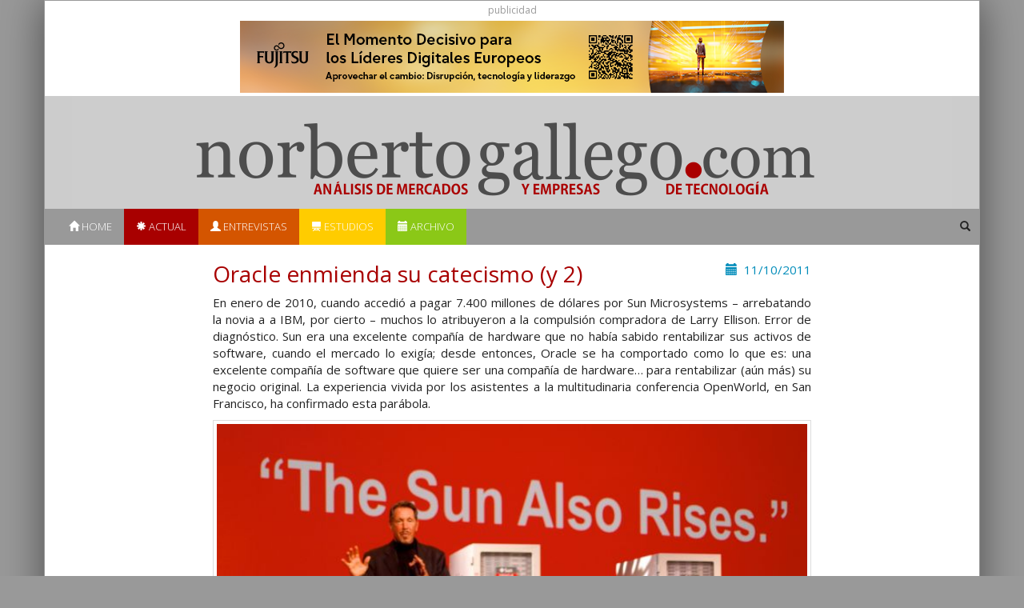

--- FILE ---
content_type: text/html; charset=UTF-8
request_url: https://norbertogallego.com/oracle-enmienda-su-catecismo-1/2011/10/11/
body_size: 6491
content:
<!DOCTYPE html>
<html lang="en">
    <head>
        <!-- GA start -->
        <script async src="https://www.googletagmanager.com/gtag/js?id=UA-90686-3"></script>
        <script>
          window.dataLayer = window.dataLayer || [];
          function gtag(){dataLayer.push(arguments);}
          gtag('js', new Date());
          gtag('config', 'UA-90686-3');
        </script>
        <!-- GA end -->

        <meta charset="utf-8">
        <meta http-equiv="X-UA-Compatible" content="IE=edge">
        <meta name="viewport" content="width=device-width, initial-scale=1">
        <title>NorbertoGallego.com :: Análisis de mercados y empresas de tecnología</title>

        <link href="https://norbertogallego.com/wp-content/themes/norberto-responsive/lib/bootstrap/css/bootstrap.min.css" rel="stylesheet">
        <link href="https://norbertogallego.com/wp-content/themes/norberto-responsive/lib/fancybox/jquery.fancybox.css" rel="stylesheet">
        <link href="https://norbertogallego.com/wp-content/themes/norberto-responsive/css/style.css?v=5" rel="stylesheet">
        <link rel="stylesheet" href="https://fonts.googleapis.com/css?family=Crimson+Text">

        <!--[if lt IE 9]>
        <script src="https://oss.maxcdn.com/html5shiv/3.7.2/html5shiv.min.js"></script>
        <script src="https://oss.maxcdn.com/respond/1.4.2/respond.min.js"></script>
        <![endif]-->
        <? wp_head() ?>
    </head>
    <body>
        <div class="container ng-container">
            <div class="row ng-publi">
                <div class="col-xs-12 text-center">
                    <div class="ng-ad"><div><small>publicidad</small></div><img class="aligncenter size-full wp-image-40687" src="https://norbertogallego.com/wp-content/uploads/2026/02/1558-01-Banner-European-Tech-Leaders-680x90_QR-V1.0.png" alt="" width="680" height="90" /></div>                </div>
            </div>

            <div class="masthead ng-head">
                <a href="/">
                    <img class="logo hidden-xs img-responsive" src="https://norbertogallego.com/wp-content/themes/norberto-responsive/img/logo.png"/>
                    <img class="logo visible-xs-block img-responsive" src="https://norbertogallego.com/wp-content/themes/norberto-responsive/img/logo-xs.png"/>
                </a>

                <nav class="navbar navbar-default">
                       <!-- Brand and toggle get grouped for better mobile display -->
                        <div class="navbar-header">
                          <button type="button" class="navbar-toggle collapsed" data-toggle="collapse" data-target="#bs-example-navbar-collapse-1" aria-expanded="false">
                            <span class="sr-only">Toggle navigation</span>

                            <span class="icon-bar"></span>
                            <span class="icon-bar"></span>
                            <span class="icon-bar"></span>
                          </button>
                        </div>
                        <div class="collapse navbar-collapse" id="bs-example-navbar-collapse-1">
                            <ul class="nav navbar-nav ng-nav">
                                <li class="ng-nav__item ng-nav__item--home active"><a href="/"><span class="glyphicon glyphicon-home"></span> Home</a></li>
                                <li class="ng-nav__item ng-nav__item--actualidad"><a href="/category/actualidad"><span class="glyphicon glyphicon-asterisk"></span> Actual</a></li>
                                <li class="ng-nav__item ng-nav__item--entrevistas"><a  href="/category/entrevistas"><span class="glyphicon glyphicon-user"></span> Entrevistas</a></li>
                                <li class="ng-nav__item ng-nav__item--estudios"><a  href="/category/estudios"><span class="glyphicon glyphicon-blackboard"></span> Estudios</a></li>
                                <li class="ng-nav__item ng-nav__item--archivo"><a href="/archivo"><span class="glyphicon glyphicon-calendar"></span> Archivo</a></li>
                            </ul>
                            <ul class="nav navbar-nav navbar-right ng-search">
                                <form role="search" method="get" id="searchform" class="searchform" action="/">
                                    <li class="pull-right ng-nav__item ng-nav__item--search">
                                        <span class="glyphicon glyphicon-search"></span>
                                        <input type="text" value="" name="s" id="s">
                                    </li>
                                </form>
                            </ul>
                        </div>
                </nav>
            </div>

<div class="row">
    <div class="col-sm-2 hidden-xs">
            </div>

    <div class="col-sm-8">
        <div class="ng-article ng-article--actualidad">
            <div class="pull-right text-primary">
                <span class="glyphicon glyphicon-calendar" aria-hidden="true"></span>&nbsp;
                11/10/2011            </div>
            <h2>Oracle enmienda su catecismo (y 2)</h2>
            
            <div class="post_content text-justify">
                <p><p>En enero de 2010, cuando accedió a pagar 7.400 millones de dólares por Sun Microsystems – arrebatando la novia a a IBM, por cierto – muchos lo atribuyeron a la compulsión compradora de Larry Ellison. Error de diagnóstico. Sun era una excelente compañía de hardware que no había sabido rentabilizar sus activos de software, cuando el mercado lo exigía; desde entonces, Oracle se ha comportado como lo que es: una excelente compañía de software que quiere ser una compañía de hardware… para rentabilizar (aún más) su negocio original. La experiencia vivida por los asistentes a la multitudinaria conferencia OpenWorld, en San Francisco, ha confirmado esta parábola.<span id="more-12780"></span></p>
<div id="attachment_12785" style="width: 690px" class="wp-caption alignnone"><a href="http://www.norbertogallego.com/wp-content/uploads/2011/10/EllisonSunalsorise.jpg"><img aria-describedby="caption-attachment-12785" loading="lazy" class="size-full wp-image-12785" title="Larry Ellison" src="http://www.norbertogallego.com/wp-content/uploads/2011/10/EllisonSunalsorise.jpg" alt="Larry Ellison" width="680" height="251" srcset="https://norbertogallego.com/wp-content/uploads/2011/10/EllisonSunalsorise.jpg 680w, https://norbertogallego.com/wp-content/uploads/2011/10/EllisonSunalsorise-340x125.jpg 340w" sizes="(max-width: 680px) 100vw, 680px" /></a><p id="caption-attachment-12785" class="wp-caption-text">Larry Ellison</p></div>
<p>En buena hora. Los resultados del primer trimestre fiscal, cerrado en agosto, revelan que los ingresos por software (5.520 millones de dólares) crecieron un 17%, mientras los de hardware (1.674 millones) declinaron el 1%. Esta asincronía se explica por la retirada de productos de baja gama heredados de Sun, que poco aportaban a la estrategia de la compañía; al mismo tiempo, subraya la necesidad de incorporar otros de gama alta que justifiquen el nuevo lema de Oracle: <em>hardware and software engineered to work together.</em></p>
<p>Dos fueron los números fuertes del mayor espectáculo que Oracle ha montado en tres décadas de existencia. El primero tiene que ver, precisamente, con la conversión al hardware; el segundo con otra vocación sobrevenida, <em>el cloud computing</em>. Tras el reciente anuncio del microprocesador SPARC T4, el hardware de Oracle-Sun ha alcanzado un rendimiento que le permite optimizar el trabajo con las bases de datos, el <em>middleware</em> y las aplicaciones de la casa. De esto se trata: el año próximo, cuando el futuro T5 duplique al chip actual, Oracle espera estar en condiciones de retar al hardware de IBM, una pretensión que en este momento suena excesiva. La desafortunada polémica con HP en torno al procesador Itanium tiene que ver, entre otras, con esa visión expansionista.</p>
<p>De Exadata, máquina al servicio de su base de datos, Oracle dice haber instalado 1.000 ejemplares que se triplicarán antes de finales de año [Procter &amp; Gamble, BNP Paribas, Sears, Samsung y GE están en su lista de referencias]. La otra pata de la estrategia, presentada el año pasado, es Exalogic, un servidor de <em>middleware</em> basado en la misma arquitectura. En 2011, el dúo se convierte en trío con la aparición de Exalytics, un equipo especializado en<em> business analytics</em> que, en palabras de Ellison entrega resultados “a la velocidad del pensamiento” (sic). Los datos son analizados en la memoria DRAM de 1 Terabyte, que según las especificaciones trabaja a 200 Gb por segundo, lo que significa que una base de datos de 5 Tb podría ser escaneada en cinco segundos.</p>
<p>Oracle es el primer proveedor de bases de datos del mercado, y es lógico que su estrategia gire en torno al objetivo de mantener esa relevancia, aunque no falta quien señala la incongruencia de ese propósito con los nuevos paradigmas.  Los críticos se han apresurado a poner dos pegas: a) Exalytics se basa en una tecnología antigua, de la compañía Times Ten, adquirida por Oracle en 2005, y b) en 2010, cuando SAP presentó HANA, su <em>appliance</em> para BI, Ellison se burló del concepto, que ahora ha adoptado. En el bando positivo, otros analistas han destacado que el nuevo hardware de Oracle ha sido concebido como una configuración paralela de servidores, redes y almacenamiento, y este paralelismo es un arma competitiva. </p>
<p>Mientras era «sólo» una compañía de software, Oracle mantenía buenas relaciones con fabricantes de hardware como Sun (que acabó comprando), Dell (que sigue siendo un socio fiel) y HP (el nuevo nombre de Satán). Otros amigos de muchos años (EMC, entre otros) han pasado a ser adversarios, aunque sin ruptura. Con HP, no se adivina la manera de restaurar las relaciones, aunque Mark Hurd – su ex CEO, ahora presidente de Oracle &#8211; tuviera el detalle de desear “lo mejor” a Meg Whitman.</p>
<p>El más conspicuo de estos aliados-adversarios, EMC, invitado a hablar en OpenWorld, no se mordió la lengua. Su CEO, Joe Tucci, aprovechó para promocionar su propio<em> appliance</em>, a su juicio muy superior al de Oracle en el dominio de Big Data; su número dos, Pat Gelsinger, optó por teorizar una dicotomía: “Oracle, IBM y HP tratan de construir <em>stacks</em> integrados verticalmente. Nuestra diferencia consiste en que proponemos infraestructuras horizontales que pueden trabajar con Oracle, HP o IBM”</p>
<p>IBM, adversario sin paliativos, prefirió aplicar una táctica clásica de contraprogramación, que ya usó cuando Sun cayó en brazos de Oracle. Coincidiendo con OpenWorld, ha lanzado un programa para ayudar a los clientes de Oracle a “liberarse”- o por lo menos bajar el coste de sus licencias – mediante una oferta que incluye consultoría gratuita para la migración, y financiar la operación al cero por ciento de interés.</p>
<p>Conociendo la beligerancia de Ellison, es normal preguntarse si Oracle conseguirá conducir por su carril e ivadir los adyacentes. Carter Lusher, analista de Ovum presente en San Francisco, comenta en su informe sobre la convención: “cuando un megavendedor [como Oracle] tiene un<em> portfolio</em> tan diversificado, necesita articular una visión convincente de cara a los clientes, demostrar cómo pueden beneficiarse trabajando con él como proveedor exclusivo o dominante. Mi impresión es que este año Elison no ha estado a la altura, y que el recitado de especificaciones por sus empleados no ha corregido el fallo”.</p>
<p>Pasando a la otra novedad de OpenWorld: en 2008, Larry Ellison descalificó a los proponentes del <em>cloud computing</em>: “es una moda idiota”, fue lo más suave que dijo. El año pasado, sin arrepentimiento ni propósito de enmienda, presentó Exalogic Elastic Cloud, una máquina que describió como “<em>a cloud in a box</em>”, esencialmente una nube privada empaquetada con software de Oracle. En 2011, ha girado unos cuantos grados a babor: toda una jornada de la conferencia fue dedicada a <em>cloud computing</em>, con Ellison en escena, 25 sesiones paralelas y 15 demos en la agenda.</p>
<p>Según Mark Hurd, no hay tal conversión. Una nube – dijo en un encuentro previo con analistas &#8211; tiene los mismos componentes que un centro de datos convencional: servidores, sistema operativo, base de datos, aplicaciones&#8230; sólo que entregados como servicio. Esta es, como poco, una definición restringida del <em>cloud computing</em>, pero reveladora del talante con el que la compañía se acerca al <em>cloud computing. </em></p>
<p>A pesar del despliegue propagandístico, se conocen pocos detalles sobre Oracle Public Cloud; ha quedado claro que combina los papeles de PaaS (plataforma como servicio) y SaaS (software como servicio), por lo que se sitúa como un competidor de Microsoft, Salesforce y otros. Fusion CRM estará inmediatamente disponible, y otros componentes se incorporarán más adelante. Para Oracle, se trata de un riesgo calculado, que responde a una lógica identificada: dar respuesta, ante todo, a sus propios clientes. Un estudio del grupo de usuarios de Oracle (OAUG) ha revelado que la adopción de nubes privadas ha crecido un 28% el año pasado en la base instalada de la marca, y que las nubes públicas han crecido aun más, el 50%. De modo que la nueva profesión de fe en el <em>cloud computing </em>tiene que ser (y además parecer) sincera.</p>
<p>Mucho dependerá del modelo de negocio, es decir del precio. Las empresas de software como Oracle se ganan la vida vendiendo licencias y prolongando su rentabilidad con contratos de servicio y mantenimiento, cuyo precio se supone vinculado a la capacidad del servidor; pero los nuevos entornos virtualizados evolucionan hacia el pago por uso según la capacidad realmente utilizada. ¿Cómo gestionará Oracle la migración progresiva de un modelo a otro? Si sus relaciones con Microsoft no fueran pésimas, podría preguntar por el tortuoso camino que ha seguido Azure, anunciado hace ya tres años y que sólo ahora empieza a funcionar. </p>
<p>Por otro lado, el movimiento hacia la nube podría ayudar a Oracle a abrirse paso en un territorio que no ha explorado. Su fuerza está en las grandes organizaciones, pero no en las empresas medianas, cada vez más propensas a externalizar funciones prestadas como servicio por terceros que, en no pocos casos, usan software de Oracle. La estrategia es, por tanto, pragmática de necesidad.</p>
<p>[información adicional de Mario Kotler, desde San Francisco]</p>
</p>
            </div>

            <span class="label label-default"><a href="https://norbertogallego.com/tag/emc/" rel="tag">EMC</a></span> <span class="label label-default"><a href="https://norbertogallego.com/tag/hp/" rel="tag">HP</a></span> <span class="label label-default"><a href="https://norbertogallego.com/tag/ibm/" rel="tag">IBM</a></span> <span class="label label-default"><a href="https://norbertogallego.com/tag/joe-tucci/" rel="tag">Joe Tucci</a></span> <span class="label label-default"><a href="https://norbertogallego.com/tag/larry-ellison/" rel="tag">Larry Ellison</a></span> <span class="label label-default"><a href="https://norbertogallego.com/tag/mark-hurt/" rel="tag">Mark Hurt</a></span> <span class="label label-default"><a href="https://norbertogallego.com/tag/microsoft/" rel="tag">Microsoft</a></span> <span class="label label-default"><a href="https://norbertogallego.com/tag/oracle/" rel="tag">Oracle</a></span> <span class="label label-default"><a href="https://norbertogallego.com/tag/pat-gelsinger/" rel="tag">Pat Gelsinger</a></span> <span class="label label-default"><a href="https://norbertogallego.com/tag/sap/" rel="tag">SAP</a></span> <span class="label label-default"><a href="https://norbertogallego.com/tag/sun/" rel="tag">Sun</a></span>        </div>
    </div>

    <div class="col-sm-2 hidden-xs text-right">
            </div>
</div>

            <hr/>
            <div class="row">
                <div class="col-12-xs text-center">
                    <p class="text-center">
                        <a href="/informacion-sobre-el-autor-y-contacto/" class="btn btn-xs btn-primary">
                            <span class="glyphicon glyphicon-pencil" aria-hidden="true"></span> Contacto
                        </a>
                        <a href="http://www.norbertogallego.com/newsletter" class="btn btn-xs btn-info">
                            <span class="glyphicon glyphicon-envelope" aria-hidden="true"></span> Suscríbete
                        </a>
                        <a href="http://feeds.feedburner.com/Norbertogallegocom" class="btn btn-xs btn-warning">
                            <span class="glyphicon glyphicon-bullhorn" aria-hidden="true"></span> RSS
                        </a>
                    </p>

                    <br/>

                    <small><a href="/informacion-sobre-el-autor-y-contacto">Sobre el autor</a>. Copyright © 2026 El dominio norbertogallego.com es propiedad y está administrado por Diandro SL. B85905537. Creative Commons</small>
                    <br/>

                </div>
            </div>

        </div>
        <script src="https://norbertogallego.com/wp-content/themes/norberto-responsive/lib/jquery/jquery.min.js"></script>
        <script src="https://norbertogallego.com/wp-content/themes/norberto-responsive/lib/fancybox/jquery.fancybox.pack.js"></script>
        <script src="https://norbertogallego.com/wp-content/themes/norberto-responsive/lib/bootstrap/js/bootstrap.min.js"></script>
        <script src="https://norbertogallego.com/wp-content/themes/norberto-responsive/js/norberto.js"></script>
    </body>
</html>

